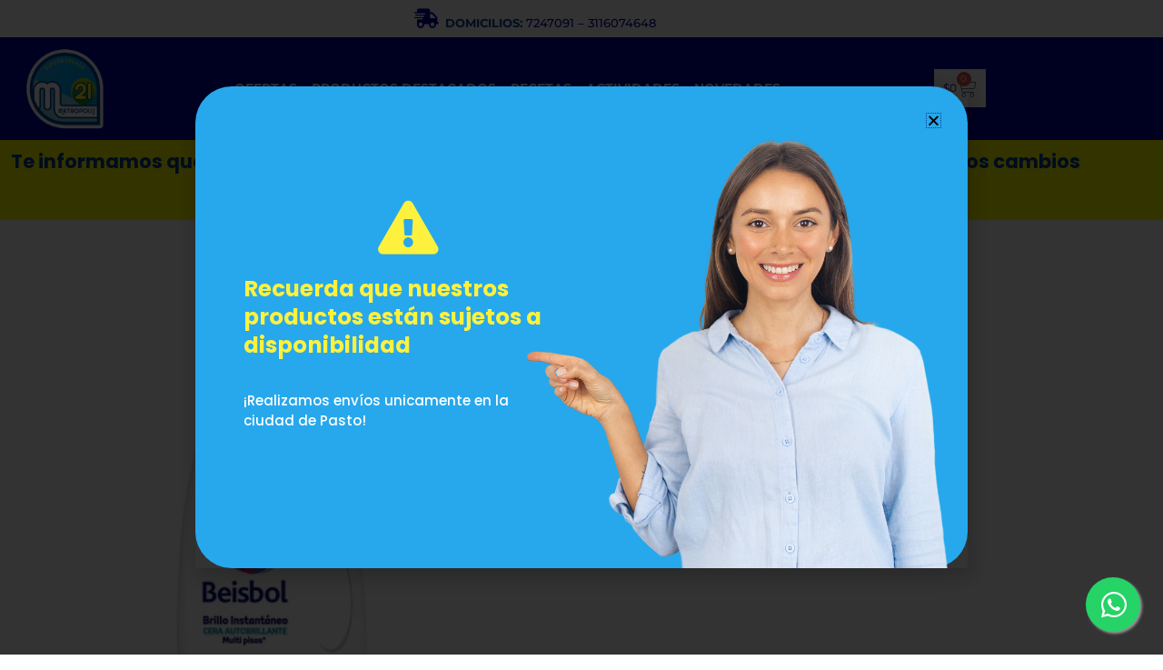

--- FILE ---
content_type: text/css
request_url: https://supermercadometropolis.com/wp-content/uploads/elementor/css/post-22498.css?ver=1768987839
body_size: 24252
content:
.elementor-22498 .elementor-element.elementor-element-0c9185a:not(.elementor-motion-effects-element-type-background), .elementor-22498 .elementor-element.elementor-element-0c9185a > .elementor-motion-effects-container > .elementor-motion-effects-layer{background-color:#E3E3E3;}.elementor-22498 .elementor-element.elementor-element-0c9185a{transition:background 0.3s, border 0.3s, border-radius 0.3s, box-shadow 0.3s;}.elementor-22498 .elementor-element.elementor-element-0c9185a > .elementor-background-overlay{transition:background 0.3s, border-radius 0.3s, opacity 0.3s;}.elementor-22498 .elementor-element.elementor-element-ca2e4ed > .elementor-element-populated{padding:0px 0px 0px 0px;}.elementor-22498 .elementor-element.elementor-element-87a04de > .elementor-widget-container{margin:14px 0px 0px 0px;padding:0px 0px 1px 0px;}.elementor-22498 .elementor-element.elementor-element-87a04de .elementor-icon-wrapper{text-align:center;}.elementor-22498 .elementor-element.elementor-element-87a04de .elementor-icon{font-size:31px;}.elementor-22498 .elementor-element.elementor-element-87a04de .elementor-icon svg{height:31px;}.elementor-22498 .elementor-element.elementor-element-ebe7293 > .elementor-widget-container{margin:9px 0px -14px 0px;padding:0px 0px 0px 0px;}.elementor-22498 .elementor-element.elementor-element-ebe7293{column-gap:0px;text-align:start;font-size:12px;font-weight:500;line-height:0em;}.elementor-22498 .elementor-element.elementor-element-16ad9be > .elementor-widget-container{margin:3px 0px -3px 0px;padding:0px 0px 0px 0px;}.elementor-22498 .elementor-element.elementor-element-16ad9be .elementor-icon-wrapper{text-align:center;}.elementor-22498 .elementor-element.elementor-element-16ad9be .elementor-icon{font-size:31px;}.elementor-22498 .elementor-element.elementor-element-16ad9be .elementor-icon svg{height:31px;}.elementor-22498 .elementor-element.elementor-element-42fa55d > .elementor-widget-container{margin:6px 0px -11px 0px;padding:0px 0px 0px 0px;}.elementor-22498 .elementor-element.elementor-element-42fa55d{column-gap:0px;text-align:start;font-size:12px;font-weight:500;line-height:0em;}.elementor-22498 .elementor-element.elementor-element-3ff2412 > .elementor-widget-container{margin:3px 0px -4px 0px;padding:0px 0px 0px 0px;}.elementor-22498 .elementor-element.elementor-element-3ff2412 .elementor-icon-wrapper{text-align:center;}.elementor-22498 .elementor-element.elementor-element-3ff2412 .elementor-icon{font-size:31px;}.elementor-22498 .elementor-element.elementor-element-3ff2412 .elementor-icon svg{height:31px;}.elementor-22498 .elementor-element.elementor-element-e6e6c99 > .elementor-widget-container{margin:7px 0px -10px 0px;padding:0px 0px 0px 0px;}.elementor-22498 .elementor-element.elementor-element-e6e6c99{column-gap:0px;text-align:start;font-size:12px;font-weight:500;line-height:0em;}.elementor-22498 .elementor-element.elementor-element-210f623 > .elementor-widget-container{margin:5px 0px -2px 0px;padding:0px 0px 0px 0px;}.elementor-22498 .elementor-element.elementor-element-210f623 .elementor-icon-wrapper{text-align:center;}.elementor-22498 .elementor-element.elementor-element-210f623 .elementor-icon{font-size:31px;}.elementor-22498 .elementor-element.elementor-element-210f623 .elementor-icon svg{height:31px;}.elementor-22498 .elementor-element.elementor-element-93ba894 > .elementor-widget-container{margin:8px 0px -12px 0px;padding:0px 0px 0px 0px;}.elementor-22498 .elementor-element.elementor-element-93ba894{column-gap:0px;text-align:start;font-size:12px;font-weight:500;line-height:0em;}.elementor-22498 .elementor-element.elementor-element-1e49cca7:not(.elementor-motion-effects-element-type-background), .elementor-22498 .elementor-element.elementor-element-1e49cca7 > .elementor-motion-effects-container > .elementor-motion-effects-layer{background-color:#0303A3;}.elementor-22498 .elementor-element.elementor-element-1e49cca7{transition:background 0.3s, border 0.3s, border-radius 0.3s, box-shadow 0.3s;padding:25px 0px 25px 0px;}.elementor-22498 .elementor-element.elementor-element-1e49cca7 > .elementor-background-overlay{transition:background 0.3s, border-radius 0.3s, opacity 0.3s;}.elementor-22498 .elementor-element.elementor-element-2f32166 > .elementor-element-populated{margin:0px 80px 0px 0px;--e-column-margin-right:80px;--e-column-margin-left:0px;}.elementor-22498 .elementor-element.elementor-element-fb1b250 img{width:65%;}.elementor-22498 .elementor-element.elementor-element-418c664 .elementor-repeater-item-0267196.elementor-social-icon{background-color:#FFFFFF;}.elementor-22498 .elementor-element.elementor-element-418c664 .elementor-repeater-item-0267196.elementor-social-icon i{color:#0303A3;}.elementor-22498 .elementor-element.elementor-element-418c664 .elementor-repeater-item-0267196.elementor-social-icon svg{fill:#0303A3;}.elementor-22498 .elementor-element.elementor-element-418c664 .elementor-repeater-item-6eb4f21.elementor-social-icon{background-color:#FFFFFF;}.elementor-22498 .elementor-element.elementor-element-418c664 .elementor-repeater-item-6eb4f21.elementor-social-icon i{color:#0303A3;}.elementor-22498 .elementor-element.elementor-element-418c664 .elementor-repeater-item-6eb4f21.elementor-social-icon svg{fill:#0303A3;}.elementor-22498 .elementor-element.elementor-element-418c664 .elementor-repeater-item-92c0998.elementor-social-icon{background-color:#FFFFFF;}.elementor-22498 .elementor-element.elementor-element-418c664 .elementor-repeater-item-92c0998.elementor-social-icon i{color:#0303A3;}.elementor-22498 .elementor-element.elementor-element-418c664 .elementor-repeater-item-92c0998.elementor-social-icon svg{fill:#0303A3;}.elementor-22498 .elementor-element.elementor-element-418c664{--grid-template-columns:repeat(0, auto);--icon-size:20px;--grid-column-gap:9px;--grid-row-gap:0px;}.elementor-22498 .elementor-element.elementor-element-418c664 .elementor-widget-container{text-align:center;}.elementor-22498 .elementor-element.elementor-element-418c664 > .elementor-widget-container{margin:0px 0px 0px 0px;padding:0px 0px 0px 0px;}.elementor-22498 .elementor-element.elementor-element-418c664 .elementor-social-icon{background-color:rgba(255,255,255,0.21);--icon-padding:0.3em;}.elementor-22498 .elementor-element.elementor-element-418c664 .elementor-social-icon i{color:#ffffff;}.elementor-22498 .elementor-element.elementor-element-418c664 .elementor-social-icon svg{fill:#ffffff;}.elementor-22498 .elementor-element.elementor-element-418c664 .elementor-social-icon:hover{background-color:#ffffff;}.elementor-22498 .elementor-element.elementor-element-418c664 .elementor-social-icon:hover i{color:#001c38;}.elementor-22498 .elementor-element.elementor-element-418c664 .elementor-social-icon:hover svg{fill:#001c38;}.elementor-bc-flex-widget .elementor-22498 .elementor-element.elementor-element-287766cc.elementor-column .elementor-widget-wrap{align-items:flex-start;}.elementor-22498 .elementor-element.elementor-element-287766cc.elementor-column.elementor-element[data-element_type="column"] > .elementor-widget-wrap.elementor-element-populated{align-content:flex-start;align-items:flex-start;}.elementor-22498 .elementor-element.elementor-element-c0fa6eb{text-align:start;}.elementor-22498 .elementor-element.elementor-element-c0fa6eb .elementor-heading-title{font-size:18px;font-weight:bold;color:#ffffff;}.elementor-22498 .elementor-element.elementor-element-d29f75b > .elementor-widget-container{margin:0px 0px -5px 0px;padding:10px 0px 0px 0px;}.elementor-22498 .elementor-element.elementor-element-d29f75b{font-size:15px;line-height:0.1em;color:#FFFFFF;}.elementor-22498 .elementor-element.elementor-element-3447f3d > .elementor-widget-container{margin:0px 0px -5px 0px;padding:10px 0px 0px 0px;}.elementor-22498 .elementor-element.elementor-element-3447f3d{font-size:15px;line-height:0.1em;color:#FFFFFF;}.elementor-22498 .elementor-element.elementor-element-6b5c1eb > .elementor-widget-container{margin:0px 0px -5px 0px;padding:10px 0px 0px 0px;}.elementor-22498 .elementor-element.elementor-element-6b5c1eb{font-size:15px;line-height:0.1em;color:#FFFFFF;}.elementor-bc-flex-widget .elementor-22498 .elementor-element.elementor-element-e875b3a.elementor-column .elementor-widget-wrap{align-items:flex-start;}.elementor-22498 .elementor-element.elementor-element-e875b3a.elementor-column.elementor-element[data-element_type="column"] > .elementor-widget-wrap.elementor-element-populated{align-content:flex-start;align-items:flex-start;}.elementor-22498 .elementor-element.elementor-element-730f40c{text-align:start;}.elementor-22498 .elementor-element.elementor-element-730f40c .elementor-heading-title{font-size:18px;font-weight:bold;color:#ffffff;}.elementor-22498 .elementor-element.elementor-element-694203e .elementor-icon-list-items:not(.elementor-inline-items) .elementor-icon-list-item:not(:last-child){padding-block-end:calc(15px/2);}.elementor-22498 .elementor-element.elementor-element-694203e .elementor-icon-list-items:not(.elementor-inline-items) .elementor-icon-list-item:not(:first-child){margin-block-start:calc(15px/2);}.elementor-22498 .elementor-element.elementor-element-694203e .elementor-icon-list-items.elementor-inline-items .elementor-icon-list-item{margin-inline:calc(15px/2);}.elementor-22498 .elementor-element.elementor-element-694203e .elementor-icon-list-items.elementor-inline-items{margin-inline:calc(-15px/2);}.elementor-22498 .elementor-element.elementor-element-694203e .elementor-icon-list-items.elementor-inline-items .elementor-icon-list-item:after{inset-inline-end:calc(-15px/2);}.elementor-22498 .elementor-element.elementor-element-694203e .elementor-icon-list-icon i{transition:color 0.3s;}.elementor-22498 .elementor-element.elementor-element-694203e .elementor-icon-list-icon svg{transition:fill 0.3s;}.elementor-22498 .elementor-element.elementor-element-694203e{--e-icon-list-icon-size:0px;--icon-vertical-offset:0px;}.elementor-22498 .elementor-element.elementor-element-694203e .elementor-icon-list-icon{padding-inline-end:0px;}.elementor-22498 .elementor-element.elementor-element-694203e .elementor-icon-list-item > .elementor-icon-list-text, .elementor-22498 .elementor-element.elementor-element-694203e .elementor-icon-list-item > a{font-family:"Montserrat", Sans-serif;font-size:14px;font-weight:500;}.elementor-22498 .elementor-element.elementor-element-694203e .elementor-icon-list-text{color:#FFFFFF;transition:color 0.3s;}.elementor-22498 .elementor-element.elementor-element-694203e .elementor-icon-list-item:hover .elementor-icon-list-text{color:#F6DF36;}.elementor-bc-flex-widget .elementor-22498 .elementor-element.elementor-element-67defa4e.elementor-column .elementor-widget-wrap{align-items:flex-start;}.elementor-22498 .elementor-element.elementor-element-67defa4e.elementor-column.elementor-element[data-element_type="column"] > .elementor-widget-wrap.elementor-element-populated{align-content:flex-start;align-items:flex-start;}.elementor-22498 .elementor-element.elementor-element-3f6bac87{text-align:start;}.elementor-22498 .elementor-element.elementor-element-3f6bac87 .elementor-heading-title{font-size:18px;font-weight:bold;color:#ffffff;}.elementor-22498 .elementor-element.elementor-element-5d407964 .elementor-icon-list-items:not(.elementor-inline-items) .elementor-icon-list-item:not(:last-child){padding-block-end:calc(15px/2);}.elementor-22498 .elementor-element.elementor-element-5d407964 .elementor-icon-list-items:not(.elementor-inline-items) .elementor-icon-list-item:not(:first-child){margin-block-start:calc(15px/2);}.elementor-22498 .elementor-element.elementor-element-5d407964 .elementor-icon-list-items.elementor-inline-items .elementor-icon-list-item{margin-inline:calc(15px/2);}.elementor-22498 .elementor-element.elementor-element-5d407964 .elementor-icon-list-items.elementor-inline-items{margin-inline:calc(-15px/2);}.elementor-22498 .elementor-element.elementor-element-5d407964 .elementor-icon-list-items.elementor-inline-items .elementor-icon-list-item:after{inset-inline-end:calc(-15px/2);}.elementor-22498 .elementor-element.elementor-element-5d407964 .elementor-icon-list-icon i{transition:color 0.3s;}.elementor-22498 .elementor-element.elementor-element-5d407964 .elementor-icon-list-icon svg{transition:fill 0.3s;}.elementor-22498 .elementor-element.elementor-element-5d407964{--e-icon-list-icon-size:0px;--icon-vertical-offset:0px;}.elementor-22498 .elementor-element.elementor-element-5d407964 .elementor-icon-list-icon{padding-inline-end:0px;}.elementor-22498 .elementor-element.elementor-element-5d407964 .elementor-icon-list-item > .elementor-icon-list-text, .elementor-22498 .elementor-element.elementor-element-5d407964 .elementor-icon-list-item > a{font-family:"Montserrat", Sans-serif;font-size:14px;font-weight:500;}.elementor-22498 .elementor-element.elementor-element-5d407964 .elementor-icon-list-text{color:#FFFFFF;transition:color 0.3s;}.elementor-22498 .elementor-element.elementor-element-5d407964 .elementor-icon-list-item:hover .elementor-icon-list-text{color:#F6DF36;}.elementor-22498 .elementor-element.elementor-element-4e6ec751 > .elementor-container > .elementor-column > .elementor-widget-wrap{align-content:center;align-items:center;}.elementor-22498 .elementor-element.elementor-element-4e6ec751:not(.elementor-motion-effects-element-type-background), .elementor-22498 .elementor-element.elementor-element-4e6ec751 > .elementor-motion-effects-container > .elementor-motion-effects-layer{background-color:#9B9A9A;}.elementor-22498 .elementor-element.elementor-element-4e6ec751 > .elementor-container{min-height:50px;}.elementor-22498 .elementor-element.elementor-element-4e6ec751{border-style:solid;border-width:1px 0px 0px 0px;border-color:rgba(255,255,255,0.19);transition:background 0.3s, border 0.3s, border-radius 0.3s, box-shadow 0.3s;}.elementor-22498 .elementor-element.elementor-element-4e6ec751 > .elementor-background-overlay{transition:background 0.3s, border-radius 0.3s, opacity 0.3s;}.elementor-22498 .elementor-element.elementor-element-6ac59ac{text-align:end;}.elementor-22498 .elementor-element.elementor-element-6ac59ac .elementor-heading-title{font-size:12px;font-weight:500;color:#FFFFFF;}.elementor-22498 .elementor-element.elementor-element-739c5a8 > .elementor-widget-wrap > .elementor-widget:not(.elementor-widget__width-auto):not(.elementor-widget__width-initial):not(:last-child):not(.elementor-absolute){margin-block-end:0px;}.elementor-22498 .elementor-element.elementor-element-d8812a5 .gallery-item{padding:0 8px 8px 0;}.elementor-22498 .elementor-element.elementor-element-d8812a5 .gallery{margin:0 -8px -8px 0;}.elementor-22498 .elementor-element.elementor-element-d8812a5 .gallery-item .gallery-caption{text-align:center;}.elementor-22498 .elementor-element.elementor-element-570ca920{text-align:end;}.elementor-22498 .elementor-element.elementor-element-570ca920 .elementor-heading-title{font-size:12px;font-weight:500;color:#FFFFFF;}.elementor-22498 .elementor-element.elementor-element-951afc7{text-align:end;}.elementor-22498 .elementor-element.elementor-element-951afc7 .elementor-heading-title{font-family:"Montserrat", Sans-serif;font-size:12px;font-weight:500;color:#FFFFFF;}@media(max-width:1024px){.elementor-22498 .elementor-element.elementor-element-ca2e4ed > .elementor-element-populated{margin:0px 0px 0px 0px;--e-column-margin-right:0px;--e-column-margin-left:0px;padding:0px 0px 0px 0px;}.elementor-22498 .elementor-element.elementor-element-797c246 > .elementor-element-populated{padding:0px 0px 0px 0px;}.elementor-22498 .elementor-element.elementor-element-ebe7293 > .elementor-widget-container{margin:18px 0px 0px 10px;padding:0px 0px 0px 0px;}.elementor-22498 .elementor-element.elementor-element-1e49cca7{padding:50px 20px 50px 20px;}.elementor-22498 .elementor-element.elementor-element-2f32166 > .elementor-element-populated{margin:0% 15% 0% 0%;--e-column-margin-right:15%;--e-column-margin-left:0%;}.elementor-22498 .elementor-element.elementor-element-fb1b250 img{width:99%;}.elementor-22498 .elementor-element.elementor-element-418c664{--icon-size:19px;}.elementor-22498 .elementor-element.elementor-element-694203e .elementor-icon-list-item > .elementor-icon-list-text, .elementor-22498 .elementor-element.elementor-element-694203e .elementor-icon-list-item > a{font-size:13px;}.elementor-22498 .elementor-element.elementor-element-5d407964 .elementor-icon-list-item > .elementor-icon-list-text, .elementor-22498 .elementor-element.elementor-element-5d407964 .elementor-icon-list-item > a{font-size:13px;}.elementor-22498 .elementor-element.elementor-element-4e6ec751{padding:10px 20px 10px 20px;}}@media(min-width:768px){.elementor-22498 .elementor-element.elementor-element-ca2e4ed{width:6%;}.elementor-22498 .elementor-element.elementor-element-797c246{width:23%;}.elementor-22498 .elementor-element.elementor-element-cc520cc{width:6%;}.elementor-22498 .elementor-element.elementor-element-3b104ee{width:22%;}.elementor-22498 .elementor-element.elementor-element-71f60da{width:4%;}.elementor-22498 .elementor-element.elementor-element-d2072e9{width:17%;}.elementor-22498 .elementor-element.elementor-element-d123975{width:6%;}.elementor-22498 .elementor-element.elementor-element-741f1bb{width:14.5%;}.elementor-22498 .elementor-element.elementor-element-2b9c7f6{width:16%;}.elementor-22498 .elementor-element.elementor-element-739c5a8{width:24%;}.elementor-22498 .elementor-element.elementor-element-6ef4b3c6{width:40%;}.elementor-22498 .elementor-element.elementor-element-4afb8f2{width:20%;}}@media(max-width:1024px) and (min-width:768px){.elementor-22498 .elementor-element.elementor-element-ca2e4ed{width:6%;}.elementor-22498 .elementor-element.elementor-element-797c246{width:20%;}.elementor-22498 .elementor-element.elementor-element-3b104ee{width:14%;}.elementor-22498 .elementor-element.elementor-element-71f60da{width:7%;}.elementor-22498 .elementor-element.elementor-element-d123975{width:6%;}.elementor-22498 .elementor-element.elementor-element-741f1bb{width:24%;}.elementor-22498 .elementor-element.elementor-element-2f32166{width:26%;}.elementor-22498 .elementor-element.elementor-element-287766cc{width:34%;}.elementor-22498 .elementor-element.elementor-element-e875b3a{width:20%;}.elementor-22498 .elementor-element.elementor-element-67defa4e{width:20%;}}@media(max-width:767px){.elementor-22498 .elementor-element.elementor-element-0c9185a{margin-top:0px;margin-bottom:0px;padding:7px 0px 0px 0px;}.elementor-22498 .elementor-element.elementor-element-ca2e4ed{width:45%;}.elementor-22498 .elementor-element.elementor-element-797c246{width:50%;}.elementor-22498 .elementor-element.elementor-element-797c246 > .elementor-element-populated{margin:12px 0px 0px 0px;--e-column-margin-right:0px;--e-column-margin-left:0px;padding:0px 0px 0px 0px;}.elementor-22498 .elementor-element.elementor-element-ebe7293 > .elementor-widget-container{margin:7px 0px -2px 11px;padding:0px 0px 0px 0px;}.elementor-22498 .elementor-element.elementor-element-cc520cc{width:45%;}.elementor-22498 .elementor-element.elementor-element-3b104ee{width:50%;}.elementor-22498 .elementor-element.elementor-element-71f60da{width:45%;}.elementor-22498 .elementor-element.elementor-element-d2072e9{width:50%;}.elementor-22498 .elementor-element.elementor-element-d123975{width:45%;}.elementor-22498 .elementor-element.elementor-element-741f1bb{width:50%;}.elementor-22498 .elementor-element.elementor-element-1e49cca7{padding:35px 20px 17px 20px;}.elementor-22498 .elementor-element.elementor-element-2f32166{width:100%;}.elementor-bc-flex-widget .elementor-22498 .elementor-element.elementor-element-2f32166.elementor-column .elementor-widget-wrap{align-items:center;}.elementor-22498 .elementor-element.elementor-element-2f32166.elementor-column.elementor-element[data-element_type="column"] > .elementor-widget-wrap.elementor-element-populated{align-content:center;align-items:center;}.elementor-22498 .elementor-element.elementor-element-2f32166.elementor-column > .elementor-widget-wrap{justify-content:center;}.elementor-22498 .elementor-element.elementor-element-2f32166 > .elementor-element-populated{margin:-13px 0px 7px 0px;--e-column-margin-right:0px;--e-column-margin-left:0px;padding:0px 0px 0px 0px;}.elementor-22498 .elementor-element.elementor-element-fb1b250 > .elementor-widget-container{margin:0px 0px 0px 0px;padding:0px 0px 0px 0px;}.elementor-22498 .elementor-element.elementor-element-fb1b250 img{width:50%;}.elementor-22498 .elementor-element.elementor-element-418c664 .elementor-widget-container{text-align:center;}.elementor-22498 .elementor-element.elementor-element-418c664 > .elementor-widget-container{margin:0px 0px 0px 0px;padding:0px 0px 0px 0px;}.elementor-22498 .elementor-element.elementor-element-418c664{--icon-size:18px;}.elementor-22498 .elementor-element.elementor-element-287766cc{width:100%;}.elementor-22498 .elementor-element.elementor-element-287766cc > .elementor-element-populated{margin:4px 0px 0px 0px;--e-column-margin-right:0px;--e-column-margin-left:0px;padding:0px 0px 0px 0px;}.elementor-22498 .elementor-element.elementor-element-c0fa6eb{text-align:start;}.elementor-22498 .elementor-element.elementor-element-e875b3a{width:100%;}.elementor-22498 .elementor-element.elementor-element-e875b3a > .elementor-element-populated{margin:0px 0px 0px 0px;--e-column-margin-right:0px;--e-column-margin-left:0px;padding:5px 0px 0px 0px;}.elementor-22498 .elementor-element.elementor-element-730f40c{text-align:start;}.elementor-22498 .elementor-element.elementor-element-694203e .elementor-icon-list-item > .elementor-icon-list-text, .elementor-22498 .elementor-element.elementor-element-694203e .elementor-icon-list-item > a{font-size:13px;}.elementor-22498 .elementor-element.elementor-element-67defa4e{width:100%;}.elementor-22498 .elementor-element.elementor-element-67defa4e > .elementor-element-populated{margin:0px 0px 0px 0px;--e-column-margin-right:0px;--e-column-margin-left:0px;padding:20px 0px 0px 0px;}.elementor-22498 .elementor-element.elementor-element-3f6bac87{text-align:start;}.elementor-22498 .elementor-element.elementor-element-5d407964 .elementor-icon-list-item > .elementor-icon-list-text, .elementor-22498 .elementor-element.elementor-element-5d407964 .elementor-icon-list-item > a{font-size:13px;}.elementor-22498 .elementor-element.elementor-element-4e6ec751{margin-top:0px;margin-bottom:0px;padding:15px 30px 0px 30px;}.elementor-22498 .elementor-element.elementor-element-2b9c7f6{width:22%;}.elementor-22498 .elementor-element.elementor-element-2b9c7f6 > .elementor-element-populated{margin:0px 0px 0px 0px;--e-column-margin-right:0px;--e-column-margin-left:0px;padding:0px 0px 0px 0px;}.elementor-22498 .elementor-element.elementor-element-6ac59ac > .elementor-widget-container{margin:0px 0px 0px 0px;padding:0px 0px 0px 0px;}.elementor-22498 .elementor-element.elementor-element-6ac59ac{text-align:center;}.elementor-22498 .elementor-element.elementor-element-739c5a8{width:10%;}.elementor-bc-flex-widget .elementor-22498 .elementor-element.elementor-element-739c5a8.elementor-column .elementor-widget-wrap{align-items:center;}.elementor-22498 .elementor-element.elementor-element-739c5a8.elementor-column.elementor-element[data-element_type="column"] > .elementor-widget-wrap.elementor-element-populated{align-content:center;align-items:center;}.elementor-22498 .elementor-element.elementor-element-739c5a8.elementor-column > .elementor-widget-wrap{justify-content:center;}.elementor-22498 .elementor-element.elementor-element-739c5a8 > .elementor-element-populated{margin:0px 0px 0px 0px;--e-column-margin-right:0px;--e-column-margin-left:0px;padding:0px 0px 0px 0px;}.elementor-22498 .elementor-element.elementor-element-d8812a5 > .elementor-widget-container{margin:0px -6px 0px 9px;padding:0px 0px 0px 0px;}.elementor-22498 .elementor-element.elementor-element-6ef4b3c6{width:68%;}.elementor-22498 .elementor-element.elementor-element-6ef4b3c6 > .elementor-element-populated{margin:0px 0px 0px 18px;--e-column-margin-right:0px;--e-column-margin-left:18px;padding:0px 0px 0px 0px;}.elementor-22498 .elementor-element.elementor-element-570ca920{text-align:center;}.elementor-22498 .elementor-element.elementor-element-951afc7{text-align:center;}}

--- FILE ---
content_type: text/css
request_url: https://supermercadometropolis.com/wp-content/uploads/elementor/css/post-22470.css?ver=1768987839
body_size: 15079
content:
.elementor-22470 .elementor-element.elementor-element-666d0e8:not(.elementor-motion-effects-element-type-background), .elementor-22470 .elementor-element.elementor-element-666d0e8 > .elementor-motion-effects-container > .elementor-motion-effects-layer{background-color:#FFFFFF;}.elementor-22470 .elementor-element.elementor-element-666d0e8{transition:background 0.3s, border 0.3s, border-radius 0.3s, box-shadow 0.3s;margin-top:0px;margin-bottom:-7px;padding:0px 0px 0px 0px;}.elementor-22470 .elementor-element.elementor-element-666d0e8 > .elementor-background-overlay{transition:background 0.3s, border-radius 0.3s, opacity 0.3s;}.elementor-22470 .elementor-element.elementor-element-487d6d4 > .elementor-widget-container{margin:0px 0px 0px 445px;padding:0px 0px 0px 0px;}.elementor-22470 .elementor-element.elementor-element-487d6d4 .elementor-icon-wrapper{text-align:center;}.elementor-22470 .elementor-element.elementor-element-487d6d4.elementor-view-stacked .elementor-icon{background-color:#0303A3;}.elementor-22470 .elementor-element.elementor-element-487d6d4.elementor-view-framed .elementor-icon, .elementor-22470 .elementor-element.elementor-element-487d6d4.elementor-view-default .elementor-icon{color:#0303A3;border-color:#0303A3;}.elementor-22470 .elementor-element.elementor-element-487d6d4.elementor-view-framed .elementor-icon, .elementor-22470 .elementor-element.elementor-element-487d6d4.elementor-view-default .elementor-icon svg{fill:#0303A3;}.elementor-22470 .elementor-element.elementor-element-487d6d4 .elementor-icon{font-size:21px;}.elementor-22470 .elementor-element.elementor-element-487d6d4 .elementor-icon svg{height:21px;}.elementor-22470 .elementor-element.elementor-element-8f7effe > .elementor-element-populated{margin:0px 0px 0px 0px;--e-column-margin-right:0px;--e-column-margin-left:0px;padding:0px 0px 0px 0px;}.elementor-22470 .elementor-element.elementor-element-95ead23 > .elementor-widget-container{margin:0px 0px -19px -2px;padding:13px 0px 0px 0px;}.elementor-22470 .elementor-element.elementor-element-95ead23{font-size:13px;font-weight:500;color:#0303A3;}.elementor-22470 .elementor-element.elementor-element-dd3064f:not(.elementor-motion-effects-element-type-background), .elementor-22470 .elementor-element.elementor-element-dd3064f > .elementor-motion-effects-container > .elementor-motion-effects-layer{background-color:#0303A3;}.elementor-22470 .elementor-element.elementor-element-dd3064f{transition:background 0.3s, border 0.3s, border-radius 0.3s, box-shadow 0.3s;}.elementor-22470 .elementor-element.elementor-element-dd3064f > .elementor-background-overlay{transition:background 0.3s, border-radius 0.3s, opacity 0.3s;}.elementor-22470 .elementor-element.elementor-element-d8fec50{text-align:center;}.elementor-22470 .elementor-element.elementor-element-d8fec50 img{width:74%;}.elementor-bc-flex-widget .elementor-22470 .elementor-element.elementor-element-d652d14.elementor-column .elementor-widget-wrap{align-items:center;}.elementor-22470 .elementor-element.elementor-element-d652d14.elementor-column.elementor-element[data-element_type="column"] > .elementor-widget-wrap.elementor-element-populated{align-content:center;align-items:center;}.elementor-22470 .elementor-element.elementor-element-d652d14.elementor-column > .elementor-widget-wrap{justify-content:center;}.elementor-22470 .elementor-element.elementor-element-f86d7fa .elementor-menu-toggle{margin:0 auto;}.elementor-22470 .elementor-element.elementor-element-f86d7fa .elementor-nav-menu .elementor-item{font-size:14px;font-weight:bold;text-transform:uppercase;}.elementor-22470 .elementor-element.elementor-element-f86d7fa .elementor-nav-menu--main .elementor-item{color:#FFFFFF;fill:#FFFFFF;padding-left:8px;padding-right:8px;}.elementor-22470 .elementor-element.elementor-element-f86d7fa .elementor-nav-menu--main .elementor-item:hover,
					.elementor-22470 .elementor-element.elementor-element-f86d7fa .elementor-nav-menu--main .elementor-item.elementor-item-active,
					.elementor-22470 .elementor-element.elementor-element-f86d7fa .elementor-nav-menu--main .elementor-item.highlighted,
					.elementor-22470 .elementor-element.elementor-element-f86d7fa .elementor-nav-menu--main .elementor-item:focus{color:#04A5F0;fill:#04A5F0;}.elementor-22470 .elementor-element.elementor-element-f86d7fa .elementor-nav-menu--main .elementor-item.elementor-item-active{color:#FFFFFF;}.elementor-22470 .elementor-element.elementor-element-f86d7fa .e--pointer-framed .elementor-item:before{border-width:0px;}.elementor-22470 .elementor-element.elementor-element-f86d7fa .e--pointer-framed.e--animation-draw .elementor-item:before{border-width:0 0 0px 0px;}.elementor-22470 .elementor-element.elementor-element-f86d7fa .e--pointer-framed.e--animation-draw .elementor-item:after{border-width:0px 0px 0 0;}.elementor-22470 .elementor-element.elementor-element-f86d7fa .e--pointer-framed.e--animation-corners .elementor-item:before{border-width:0px 0 0 0px;}.elementor-22470 .elementor-element.elementor-element-f86d7fa .e--pointer-framed.e--animation-corners .elementor-item:after{border-width:0 0px 0px 0;}.elementor-22470 .elementor-element.elementor-element-f86d7fa .e--pointer-underline .elementor-item:after,
					 .elementor-22470 .elementor-element.elementor-element-f86d7fa .e--pointer-overline .elementor-item:before,
					 .elementor-22470 .elementor-element.elementor-element-f86d7fa .e--pointer-double-line .elementor-item:before,
					 .elementor-22470 .elementor-element.elementor-element-f86d7fa .e--pointer-double-line .elementor-item:after{height:0px;}.elementor-22470 .elementor-element.elementor-element-f86d7fa .elementor-nav-menu--dropdown a, .elementor-22470 .elementor-element.elementor-element-f86d7fa .elementor-menu-toggle{color:#000000;fill:#000000;}.elementor-22470 .elementor-element.elementor-element-f86d7fa .elementor-nav-menu--dropdown{background-color:#FFFFFF;}.elementor-22470 .elementor-element.elementor-element-f86d7fa .elementor-nav-menu--dropdown a:hover,
					.elementor-22470 .elementor-element.elementor-element-f86d7fa .elementor-nav-menu--dropdown a:focus,
					.elementor-22470 .elementor-element.elementor-element-f86d7fa .elementor-nav-menu--dropdown a.elementor-item-active,
					.elementor-22470 .elementor-element.elementor-element-f86d7fa .elementor-nav-menu--dropdown a.highlighted{background-color:#FEF00E;}.elementor-22470 .elementor-element.elementor-element-f86d7fa div.elementor-menu-toggle{color:#000000;}.elementor-22470 .elementor-element.elementor-element-f86d7fa div.elementor-menu-toggle svg{fill:#000000;}.elementor-bc-flex-widget .elementor-22470 .elementor-element.elementor-element-ffb9488.elementor-column .elementor-widget-wrap{align-items:center;}.elementor-22470 .elementor-element.elementor-element-ffb9488.elementor-column.elementor-element[data-element_type="column"] > .elementor-widget-wrap.elementor-element-populated{align-content:center;align-items:center;}.elementor-22470 .elementor-element.elementor-element-d2ba8f4 > .elementor-widget-container{margin:0px 0px 0px 0px;padding:0px 0px 0px 0px;}.elementor-22470 .elementor-element.elementor-element-d2ba8f4{--main-alignment:center;--divider-style:solid;--subtotal-divider-style:solid;--elementor-remove-from-cart-button:none;--remove-from-cart-button:block;--toggle-button-text-color:#0303A3;--toggle-button-background-color:#FFFFFF;--toggle-button-hover-background-color:#FEF00E;--toggle-button-border-width:0px;--toggle-button-border-radius:11px;--toggle-icon-size:22px;--cart-border-style:none;--product-price-color:#000000;--cart-footer-layout:1fr 1fr;--products-max-height-sidecart:calc(100vh - 240px);--products-max-height-minicart:calc(100vh - 385px);--view-cart-button-text-color:#FFFFFF;--view-cart-button-background-color:#0303A3;--checkout-button-text-color:#FFFFFF;--checkout-button-background-color:#0303A3;}.elementor-22470 .elementor-element.elementor-element-d2ba8f4 .elementor-menu-cart__toggle .elementor-button{gap:0px;}.elementor-22470 .elementor-element.elementor-element-d2ba8f4 .widget_shopping_cart_content{--subtotal-divider-left-width:0;--subtotal-divider-right-width:0;}.elementor-22470 .elementor-element.elementor-element-d2ba8f4 .elementor-menu-cart__product-name a{color:#000000;}.elementor-bc-flex-widget .elementor-22470 .elementor-element.elementor-element-7b7aba0.elementor-column .elementor-widget-wrap{align-items:center;}.elementor-22470 .elementor-element.elementor-element-7b7aba0.elementor-column.elementor-element[data-element_type="column"] > .elementor-widget-wrap.elementor-element-populated{align-content:center;align-items:center;}.elementor-22470 .elementor-element.elementor-element-7b7aba0.elementor-column > .elementor-widget-wrap{justify-content:center;}.elementor-22470 .elementor-element.elementor-element-7b7aba0 > .elementor-element-populated{margin:0px 0px 0px 0px;--e-column-margin-right:0px;--e-column-margin-left:0px;padding:0px 0px 0px 0px;}.elementor-22470 .elementor-element.elementor-element-b7fc4d1 > .elementor-widget-container{margin:0px 0px 0px 0px;padding:0px 0px 0px 0px;}.elementor-22470 .elementor-element.elementor-element-b7fc4d1 .elementor-icon-wrapper{text-align:center;}.elementor-22470 .elementor-element.elementor-element-b7fc4d1.elementor-view-stacked .elementor-icon{background-color:#FFFFFF;}.elementor-22470 .elementor-element.elementor-element-b7fc4d1.elementor-view-framed .elementor-icon, .elementor-22470 .elementor-element.elementor-element-b7fc4d1.elementor-view-default .elementor-icon{color:#FFFFFF;border-color:#FFFFFF;}.elementor-22470 .elementor-element.elementor-element-b7fc4d1.elementor-view-framed .elementor-icon, .elementor-22470 .elementor-element.elementor-element-b7fc4d1.elementor-view-default .elementor-icon svg{fill:#FFFFFF;}.elementor-22470 .elementor-element.elementor-element-b7fc4d1.elementor-view-stacked .elementor-icon:hover{background-color:#FEF00E;}.elementor-22470 .elementor-element.elementor-element-b7fc4d1.elementor-view-framed .elementor-icon:hover, .elementor-22470 .elementor-element.elementor-element-b7fc4d1.elementor-view-default .elementor-icon:hover{color:#FEF00E;border-color:#FEF00E;}.elementor-22470 .elementor-element.elementor-element-b7fc4d1.elementor-view-framed .elementor-icon:hover, .elementor-22470 .elementor-element.elementor-element-b7fc4d1.elementor-view-default .elementor-icon:hover svg{fill:#FEF00E;}.elementor-22470 .elementor-element.elementor-element-b7fc4d1 .elementor-icon{font-size:42px;}.elementor-22470 .elementor-element.elementor-element-b7fc4d1 .elementor-icon svg{height:42px;}.elementor-theme-builder-content-area{height:400px;}.elementor-location-header:before, .elementor-location-footer:before{content:"";display:table;clear:both;}@media(min-width:768px){.elementor-22470 .elementor-element.elementor-element-619b971{width:41%;}.elementor-22470 .elementor-element.elementor-element-8f7effe{width:59%;}.elementor-22470 .elementor-element.elementor-element-abe2c6f{width:12%;}.elementor-22470 .elementor-element.elementor-element-d652d14{width:69%;}.elementor-22470 .elementor-element.elementor-element-ffb9488{width:14%;}.elementor-22470 .elementor-element.elementor-element-7b7aba0{width:5%;}}@media(max-width:1024px) and (min-width:768px){.elementor-22470 .elementor-element.elementor-element-abe2c6f{width:13%;}.elementor-22470 .elementor-element.elementor-element-d652d14{width:40%;}.elementor-22470 .elementor-element.elementor-element-ffb9488{width:22%;}.elementor-22470 .elementor-element.elementor-element-7b7aba0{width:20%;}}@media(max-width:1024px){.elementor-22470 .elementor-element.elementor-element-487d6d4 > .elementor-widget-container{margin:0px 0px 0px 0250px;padding:0px 0px 0px 0px;}.elementor-22470 .elementor-element.elementor-element-d652d14 > .elementor-element-populated{margin:0px 0px 0px 0px;--e-column-margin-right:0px;--e-column-margin-left:0px;}.elementor-22470 .elementor-element.elementor-element-f86d7fa > .elementor-widget-container{margin:10px 0px 0px 0px;padding:0px 0px 0px 0px;}.elementor-22470 .elementor-element.elementor-element-7b7aba0 > .elementor-element-populated{margin:0px 0px 0px 20px;--e-column-margin-right:0px;--e-column-margin-left:20px;padding:0px 0px 0px 0px;}}@media(max-width:767px){.elementor-22470 .elementor-element.elementor-element-619b971{width:21%;}.elementor-22470 .elementor-element.elementor-element-487d6d4 > .elementor-widget-container{margin:0px 0px 0px 19px;padding:0px 0px 0px 0px;}.elementor-22470 .elementor-element.elementor-element-8f7effe{width:75%;}.elementor-22470 .elementor-element.elementor-element-abe2c6f{width:26%;}.elementor-bc-flex-widget .elementor-22470 .elementor-element.elementor-element-abe2c6f.elementor-column .elementor-widget-wrap{align-items:center;}.elementor-22470 .elementor-element.elementor-element-abe2c6f.elementor-column.elementor-element[data-element_type="column"] > .elementor-widget-wrap.elementor-element-populated{align-content:center;align-items:center;}.elementor-22470 .elementor-element.elementor-element-abe2c6f.elementor-column > .elementor-widget-wrap{justify-content:center;}.elementor-22470 .elementor-element.elementor-element-d652d14{width:42%;}.elementor-22470 .elementor-element.elementor-element-f86d7fa > .elementor-widget-container{margin:0px 0px 0px 0px;padding:0px 0px 0px 0px;}.elementor-22470 .elementor-element.elementor-element-ffb9488{width:19%;}.elementor-bc-flex-widget .elementor-22470 .elementor-element.elementor-element-ffb9488.elementor-column .elementor-widget-wrap{align-items:center;}.elementor-22470 .elementor-element.elementor-element-ffb9488.elementor-column.elementor-element[data-element_type="column"] > .elementor-widget-wrap.elementor-element-populated{align-content:center;align-items:center;}.elementor-22470 .elementor-element.elementor-element-ffb9488.elementor-column > .elementor-widget-wrap{justify-content:center;}.elementor-22470 .elementor-element.elementor-element-d2ba8f4 > .elementor-widget-container{margin:0px 0px 0px -5px;padding:0px 0px 0px 0px;}.elementor-22470 .elementor-element.elementor-element-d2ba8f4 .elementor-menu-cart__toggle .elementor-button{font-size:0px;letter-spacing:-5px;}.elementor-22470 .elementor-element.elementor-element-d2ba8f4{--toggle-icon-padding:9px 10px 6px 4px;}.elementor-22470 .elementor-element.elementor-element-d2ba8f4 .elementor-menu-cart__subtotal{font-size:1px;}.elementor-22470 .elementor-element.elementor-element-7b7aba0{width:13%;}.elementor-22470 .elementor-element.elementor-element-7b7aba0 > .elementor-element-populated{margin:0px 0px 0px 0px;--e-column-margin-right:0px;--e-column-margin-left:0px;padding:0px 0px 0px 0px;}.elementor-22470 .elementor-element.elementor-element-b7fc4d1 > .elementor-widget-container{margin:0px 0px -7px 0px;padding:0px 0px 0px 0px;}.elementor-22470 .elementor-element.elementor-element-b7fc4d1 .elementor-icon-wrapper{text-align:center;}.elementor-22470 .elementor-element.elementor-element-b7fc4d1 .elementor-icon{font-size:30px;}.elementor-22470 .elementor-element.elementor-element-b7fc4d1 .elementor-icon svg{height:30px;}}

--- FILE ---
content_type: text/css
request_url: https://supermercadometropolis.com/wp-content/uploads/elementor/css/post-28300.css?ver=1768987839
body_size: 2802
content:
.elementor-28300 .elementor-element.elementor-element-a77a205:not(.elementor-motion-effects-element-type-background), .elementor-28300 .elementor-element.elementor-element-a77a205 > .elementor-motion-effects-container > .elementor-motion-effects-layer{background-color:#FEFF00;}.elementor-28300 .elementor-element.elementor-element-a77a205{transition:background 0.3s, border 0.3s, border-radius 0.3s, box-shadow 0.3s;}.elementor-28300 .elementor-element.elementor-element-a77a205 > .elementor-background-overlay{transition:background 0.3s, border-radius 0.3s, opacity 0.3s;}.elementor-28300 .elementor-element.elementor-element-345c059{text-align:center;}.elementor-28300 .elementor-element.elementor-element-345c059 .elementor-heading-title{font-family:"Poppins", Sans-serif;font-size:21px;font-weight:bold;}.elementor-28300 .elementor-element.elementor-element-edb55e5{margin-top:50px;margin-bottom:50px;}.elementor-28300 .elementor-element.elementor-element-a3da6fd .woocommerce-breadcrumb{font-size:11px;}.elementor-28300 .elementor-element.elementor-element-da24714 > .elementor-element-populated{margin:50px 0px 0px 0px;--e-column-margin-right:0px;--e-column-margin-left:0px;}.elementor-28300 .elementor-element.elementor-element-9e49a5a .elementor-heading-title{font-family:"Montserrat", Sans-serif;font-size:22px;font-weight:bold;}.woocommerce .elementor-28300 .elementor-element.elementor-element-317ecea .price{font-size:20px;}.elementor-28300 .elementor-element.elementor-element-c162fab .cart button, .elementor-28300 .elementor-element.elementor-element-c162fab .cart .button{transition:all 0.2s;}.elementor-28300 .elementor-element.elementor-element-c162fab .quantity .qty{transition:all 0.2s;}.elementor-28300 .elementor-element.elementor-element-8708dcc{margin-top:0px;margin-bottom:0px;padding:0px 0px 50px 0px;}.elementor-28300 .elementor-element.elementor-element-cc05688.elementor-wc-products ul.products li.product{text-align:center;}.elementor-28300 .elementor-element.elementor-element-cc05688.elementor-wc-products  ul.products{grid-column-gap:30px;grid-row-gap:40px;}.woocommerce .elementor-28300 .elementor-element.elementor-element-cc05688.elementor-wc-products .products > h2{font-weight:bold;text-align:center;}.elementor-28300 .elementor-element.elementor-element-cc05688.elementor-wc-products ul.products li.product span.onsale{display:block;}@media(max-width:1024px){.elementor-28300 .elementor-element.elementor-element-cc05688.elementor-wc-products  ul.products{grid-column-gap:20px;grid-row-gap:40px;}}@media(max-width:767px){.elementor-28300 .elementor-element.elementor-element-345c059 .elementor-heading-title{font-size:11px;}.elementor-28300 .elementor-element.elementor-element-cc05688.elementor-wc-products  ul.products{grid-column-gap:20px;grid-row-gap:40px;}}

--- FILE ---
content_type: text/css
request_url: https://supermercadometropolis.com/wp-content/uploads/elementor/css/post-32528.css?ver=1768987839
body_size: 6190
content:
.elementor-32528 .elementor-element.elementor-element-7277f468:not(.elementor-motion-effects-element-type-background), .elementor-32528 .elementor-element.elementor-element-7277f468 > .elementor-motion-effects-container > .elementor-motion-effects-layer{background-color:#27A8EC;}.elementor-32528 .elementor-element.elementor-element-7277f468 > .elementor-container{min-height:530px;}.elementor-32528 .elementor-element.elementor-element-7277f468, .elementor-32528 .elementor-element.elementor-element-7277f468 > .elementor-background-overlay{border-radius:40px 40px 40px 40px;}.elementor-32528 .elementor-element.elementor-element-7277f468{transition:background 0.3s, border 0.3s, border-radius 0.3s, box-shadow 0.3s;padding:0% 5% 0% 5%;}.elementor-32528 .elementor-element.elementor-element-7277f468 > .elementor-background-overlay{transition:background 0.3s, border-radius 0.3s, opacity 0.3s;}.elementor-bc-flex-widget .elementor-32528 .elementor-element.elementor-element-7e599ab5.elementor-column .elementor-widget-wrap{align-items:center;}.elementor-32528 .elementor-element.elementor-element-7e599ab5.elementor-column.elementor-element[data-element_type="column"] > .elementor-widget-wrap.elementor-element-populated{align-content:center;align-items:center;}.elementor-32528 .elementor-element.elementor-element-7e599ab5 > .elementor-widget-wrap > .elementor-widget:not(.elementor-widget__width-auto):not(.elementor-widget__width-initial):not(:last-child):not(.elementor-absolute){margin-block-end:0px;}.elementor-32528 .elementor-element.elementor-element-58400c5 .elementor-icon-wrapper{text-align:center;}.elementor-32528 .elementor-element.elementor-element-58400c5.elementor-view-stacked .elementor-icon{background-color:#FEF13E;}.elementor-32528 .elementor-element.elementor-element-58400c5.elementor-view-framed .elementor-icon, .elementor-32528 .elementor-element.elementor-element-58400c5.elementor-view-default .elementor-icon{color:#FEF13E;border-color:#FEF13E;}.elementor-32528 .elementor-element.elementor-element-58400c5.elementor-view-framed .elementor-icon, .elementor-32528 .elementor-element.elementor-element-58400c5.elementor-view-default .elementor-icon svg{fill:#FEF13E;}.elementor-32528 .elementor-element.elementor-element-58400c5 .elementor-icon{font-size:59px;}.elementor-32528 .elementor-element.elementor-element-58400c5 .elementor-icon svg{height:59px;}.elementor-32528 .elementor-element.elementor-element-93eafa7 > .elementor-widget-container{margin:17px 0px 0px 0px;}.elementor-32528 .elementor-element.elementor-element-93eafa7 .elementor-heading-title{font-family:"Poppins", Sans-serif;font-weight:700;color:#FEF13E;}.elementor-32528 .elementor-element.elementor-element-5f282e0 > .elementor-widget-container{margin:0px 20px 0px 0px;padding:18px 0px 0px 0px;}.elementor-32528 .elementor-element.elementor-element-5f282e0{font-family:"Poppins", Sans-serif;font-weight:500;color:#FFFFFF;}.elementor-bc-flex-widget .elementor-32528 .elementor-element.elementor-element-2dc0d2b6.elementor-column .elementor-widget-wrap{align-items:center;}.elementor-32528 .elementor-element.elementor-element-2dc0d2b6.elementor-column.elementor-element[data-element_type="column"] > .elementor-widget-wrap.elementor-element-populated{align-content:center;align-items:center;}.elementor-32528 .elementor-element.elementor-element-2dc0d2b6 > .elementor-widget-wrap > .elementor-widget:not(.elementor-widget__width-auto):not(.elementor-widget__width-initial):not(:last-child):not(.elementor-absolute){margin-block-end:0px;}.elementor-32528 .elementor-element.elementor-element-e96a9e9 > .elementor-widget-container{--e-transform-scale:0.9;margin:-93px -55px -170px -92px;}#elementor-popup-modal-32528 .dialog-widget-content{background-color:#FFFFFF00;box-shadow:2px 8px 23px 3px rgba(0,0,0,0.2);}#elementor-popup-modal-32528{background-color:#000000CC;justify-content:center;align-items:center;pointer-events:all;}#elementor-popup-modal-32528 .dialog-message{width:850px;height:auto;}#elementor-popup-modal-32528 .dialog-close-button{display:flex;top:30px;background-color:#FFFFFF00;}body:not(.rtl) #elementor-popup-modal-32528 .dialog-close-button{right:30px;}body.rtl #elementor-popup-modal-32528 .dialog-close-button{left:30px;}#elementor-popup-modal-32528 .dialog-close-button i{color:#000000;}#elementor-popup-modal-32528 .dialog-close-button svg{fill:#000000;}#elementor-popup-modal-32528 .dialog-close-button:hover i{color:var( --e-global-color-accent );}@media(max-width:1024px){.elementor-32528 .elementor-element.elementor-element-7277f468 > .elementor-container{min-height:550px;}.elementor-32528 .elementor-element.elementor-element-2dc0d2b6 > .elementor-element-populated{padding:0px 0px 0px 20px;}#elementor-popup-modal-32528{justify-content:center;align-items:center;}#elementor-popup-modal-32528 .dialog-message{padding:0% 5% 0% 5%;}}@media(max-width:767px){.elementor-32528 .elementor-element.elementor-element-7277f468 > .elementor-container{max-width:500px;min-height:0px;}.elementor-32528 .elementor-element.elementor-element-7277f468, .elementor-32528 .elementor-element.elementor-element-7277f468 > .elementor-background-overlay{border-radius:20px 20px 20px 20px;}.elementor-32528 .elementor-element.elementor-element-7277f468{padding:10% 5% 10% 5%;}.elementor-32528 .elementor-element.elementor-element-58400c5 .elementor-icon{font-size:44px;}.elementor-32528 .elementor-element.elementor-element-58400c5 .elementor-icon svg{height:44px;}.elementor-32528 .elementor-element.elementor-element-93eafa7{text-align:center;}.elementor-32528 .elementor-element.elementor-element-5f282e0{text-align:center;}.elementor-32528 .elementor-element.elementor-element-2dc0d2b6 > .elementor-element-populated{margin:10px 0px 0px 0px;--e-column-margin-right:0px;--e-column-margin-left:0px;padding:0px 0px 0px 0px;}.elementor-32528 .elementor-element.elementor-element-e96a9e9 img{width:63%;}#elementor-popup-modal-32528 .dialog-close-button{top:20px;}body:not(.rtl) #elementor-popup-modal-32528 .dialog-close-button{right:35px;}body.rtl #elementor-popup-modal-32528 .dialog-close-button{left:35px;}#elementor-popup-modal-32528 .dialog-message{padding:5% 5% 5% 5%;}}